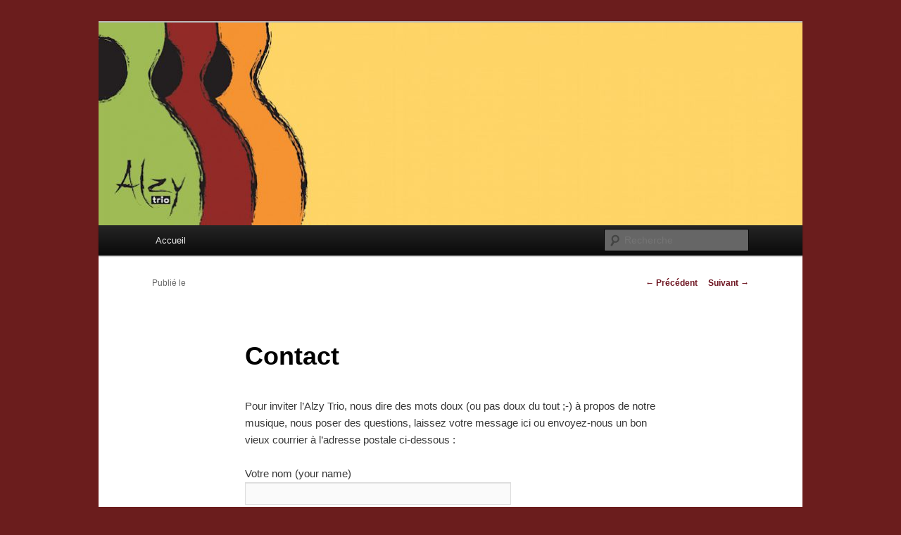

--- FILE ---
content_type: text/html; charset=UTF-8
request_url: https://www.alzy.info/index.php/contac.html
body_size: 19364
content:
<!DOCTYPE html>
<!--[if IE 6]>
<html id="ie6" lang="fr-FR">
<![endif]-->
<!--[if IE 7]>
<html id="ie7" lang="fr-FR">
<![endif]-->
<!--[if IE 8]>
<html id="ie8" lang="fr-FR">
<![endif]-->
<!--[if !(IE 6) & !(IE 7) & !(IE 8)]><!-->
<html lang="fr-FR">
<!--<![endif]-->
<head>
<meta charset="UTF-8" />
<meta name="viewport" content="width=device-width" />
<title>Contact | Alzy Trio</title>
<link rel="profile" href="http://gmpg.org/xfn/11" />
<link rel="stylesheet" type="text/css" media="all" href="https://www.alzy.info/wp-content/themes/twentyeleven/style.css" />
<link rel="pingback" href="https://www.alzy.info/xmlrpc.php" />
<!--[if lt IE 9]>
<script src="https://www.alzy.info/wp-content/themes/twentyeleven/js/html5.js" type="text/javascript"></script>
<![endif]-->
<script type='text/javascript' src='http://www.alzy.info/wp-content/plugins/proplayer/js/swfobject.js'></script><link rel="alternate" type="application/rss+xml" title="Alzy Trio &raquo; Flux" href="https://www.alzy.info/index.php/feed" />
<link rel="alternate" type="application/rss+xml" title="Alzy Trio &raquo; Flux des commentaires" href="https://www.alzy.info/index.php/comments/feed" />
<link rel="alternate" type="application/rss+xml" title="Alzy Trio &raquo; Contact Flux des commentaires" href="https://www.alzy.info/index.php/contac.html/feed" />
		<script type="text/javascript">
			window._wpemojiSettings = {"baseUrl":"https:\/\/s.w.org\/images\/core\/emoji\/72x72\/","ext":".png","source":{"concatemoji":"https:\/\/www.alzy.info\/wp-includes\/js\/wp-emoji-release.min.js?ver=4.5.32"}};
			!function(e,o,t){var a,n,r;function i(e){var t=o.createElement("script");t.src=e,t.type="text/javascript",o.getElementsByTagName("head")[0].appendChild(t)}for(r=Array("simple","flag","unicode8","diversity"),t.supports={everything:!0,everythingExceptFlag:!0},n=0;n<r.length;n++)t.supports[r[n]]=function(e){var t,a,n=o.createElement("canvas"),r=n.getContext&&n.getContext("2d"),i=String.fromCharCode;if(!r||!r.fillText)return!1;switch(r.textBaseline="top",r.font="600 32px Arial",e){case"flag":return r.fillText(i(55356,56806,55356,56826),0,0),3e3<n.toDataURL().length;case"diversity":return r.fillText(i(55356,57221),0,0),a=(t=r.getImageData(16,16,1,1).data)[0]+","+t[1]+","+t[2]+","+t[3],r.fillText(i(55356,57221,55356,57343),0,0),a!=(t=r.getImageData(16,16,1,1).data)[0]+","+t[1]+","+t[2]+","+t[3];case"simple":return r.fillText(i(55357,56835),0,0),0!==r.getImageData(16,16,1,1).data[0];case"unicode8":return r.fillText(i(55356,57135),0,0),0!==r.getImageData(16,16,1,1).data[0]}return!1}(r[n]),t.supports.everything=t.supports.everything&&t.supports[r[n]],"flag"!==r[n]&&(t.supports.everythingExceptFlag=t.supports.everythingExceptFlag&&t.supports[r[n]]);t.supports.everythingExceptFlag=t.supports.everythingExceptFlag&&!t.supports.flag,t.DOMReady=!1,t.readyCallback=function(){t.DOMReady=!0},t.supports.everything||(a=function(){t.readyCallback()},o.addEventListener?(o.addEventListener("DOMContentLoaded",a,!1),e.addEventListener("load",a,!1)):(e.attachEvent("onload",a),o.attachEvent("onreadystatechange",function(){"complete"===o.readyState&&t.readyCallback()})),(a=t.source||{}).concatemoji?i(a.concatemoji):a.wpemoji&&a.twemoji&&(i(a.twemoji),i(a.wpemoji)))}(window,document,window._wpemojiSettings);
		</script>
		<style type="text/css">
img.wp-smiley,
img.emoji {
	display: inline !important;
	border: none !important;
	box-shadow: none !important;
	height: 1em !important;
	width: 1em !important;
	margin: 0 .07em !important;
	vertical-align: -0.1em !important;
	background: none !important;
	padding: 0 !important;
}
</style>
<link rel='stylesheet' id='contact-form-7-css'  href='https://www.alzy.info/wp-content/plugins/contact-form-7/includes/css/styles.css?ver=4.6.1' type='text/css' media='all' />
<script type='text/javascript' src='https://www.alzy.info/wp-includes/js/jquery/jquery.js?ver=1.12.4'></script>
<script type='text/javascript' src='https://www.alzy.info/wp-includes/js/jquery/jquery-migrate.min.js?ver=1.4.1'></script>
<link rel='https://api.w.org/' href='https://www.alzy.info/wp-json/' />
<link rel="EditURI" type="application/rsd+xml" title="RSD" href="https://www.alzy.info/xmlrpc.php?rsd" />
<link rel="wlwmanifest" type="application/wlwmanifest+xml" href="https://www.alzy.info/wp-includes/wlwmanifest.xml" /> 
<link rel='prev' title='Isn&rsquo;t she lovely?' href='https://www.alzy.info/index.php/isnt-she-lovely.html' />
<link rel='next' title='Commander un CD' href='https://www.alzy.info/index.php/commander-un-cd.html' />
<meta name="generator" content="WordPress 4.5.32" />
<link rel="canonical" href="https://www.alzy.info/index.php/contac.html" />
<link rel='shortlink' href='https://www.alzy.info/?p=21' />
<link rel="alternate" type="application/json+oembed" href="https://www.alzy.info/wp-json/oembed/1.0/embed?url=https%3A%2F%2Fwww.alzy.info%2Findex.php%2Fcontac.html" />
<link rel="alternate" type="text/xml+oembed" href="https://www.alzy.info/wp-json/oembed/1.0/embed?url=https%3A%2F%2Fwww.alzy.info%2Findex.php%2Fcontac.html&#038;format=xml" />
	<script src="http://www.alzy.info/wp-content/plugins/enhanced-categories/js/enhanced-categories.js" type="text/javascript" ></script>
	<style type='text/css'> span.fine {font-size:75%;}</style><style data-context="foundation-flickity-css">/*! Flickity v2.0.2
http://flickity.metafizzy.co
---------------------------------------------- */.flickity-enabled{position:relative}.flickity-enabled:focus{outline:0}.flickity-viewport{overflow:hidden;position:relative;height:100%}.flickity-slider{position:absolute;width:100%;height:100%}.flickity-enabled.is-draggable{-webkit-tap-highlight-color:transparent;tap-highlight-color:transparent;-webkit-user-select:none;-moz-user-select:none;-ms-user-select:none;user-select:none}.flickity-enabled.is-draggable .flickity-viewport{cursor:move;cursor:-webkit-grab;cursor:grab}.flickity-enabled.is-draggable .flickity-viewport.is-pointer-down{cursor:-webkit-grabbing;cursor:grabbing}.flickity-prev-next-button{position:absolute;top:50%;width:44px;height:44px;border:none;border-radius:50%;background:#fff;background:hsla(0,0%,100%,.75);cursor:pointer;-webkit-transform:translateY(-50%);transform:translateY(-50%)}.flickity-prev-next-button:hover{background:#fff}.flickity-prev-next-button:focus{outline:0;box-shadow:0 0 0 5px #09f}.flickity-prev-next-button:active{opacity:.6}.flickity-prev-next-button.previous{left:10px}.flickity-prev-next-button.next{right:10px}.flickity-rtl .flickity-prev-next-button.previous{left:auto;right:10px}.flickity-rtl .flickity-prev-next-button.next{right:auto;left:10px}.flickity-prev-next-button:disabled{opacity:.3;cursor:auto}.flickity-prev-next-button svg{position:absolute;left:20%;top:20%;width:60%;height:60%}.flickity-prev-next-button .arrow{fill:#333}.flickity-page-dots{position:absolute;width:100%;bottom:-25px;padding:0;margin:0;list-style:none;text-align:center;line-height:1}.flickity-rtl .flickity-page-dots{direction:rtl}.flickity-page-dots .dot{display:inline-block;width:10px;height:10px;margin:0 8px;background:#333;border-radius:50%;opacity:.25;cursor:pointer}.flickity-page-dots .dot.is-selected{opacity:1}</style><style data-context="foundation-slideout-css">.slideout-menu{position:fixed;left:0;top:0;bottom:0;right:auto;z-index:0;width:256px;overflow-y:auto;-webkit-overflow-scrolling:touch;display:none}.slideout-menu.pushit-right{left:auto;right:0}.slideout-panel{position:relative;z-index:1;will-change:transform}.slideout-open,.slideout-open .slideout-panel,.slideout-open body{overflow:hidden}.slideout-open .slideout-menu{display:block}.pushit{display:none}</style>	<style>
		/* Link color */
		a,
		#site-title a:focus,
		#site-title a:hover,
		#site-title a:active,
		.entry-title a:hover,
		.entry-title a:focus,
		.entry-title a:active,
		.widget_twentyeleven_ephemera .comments-link a:hover,
		section.recent-posts .other-recent-posts a[rel="bookmark"]:hover,
		section.recent-posts .other-recent-posts .comments-link a:hover,
		.format-image footer.entry-meta a:hover,
		#site-generator a:hover {
			color: #6b111d;
		}
		section.recent-posts .other-recent-posts .comments-link a:hover {
			border-color: #6b111d;
		}
		article.feature-image.small .entry-summary p a:hover,
		.entry-header .comments-link a:hover,
		.entry-header .comments-link a:focus,
		.entry-header .comments-link a:active,
		.feature-slider a.active {
			background-color: #6b111d;
		}
	</style>
	<style type="text/css" id="twentyeleven-header-css">
			#site-title,
		#site-description {
			position: absolute;
			clip: rect(1px 1px 1px 1px); /* IE6, IE7 */
			clip: rect(1px, 1px, 1px, 1px);
		}
		</style>
	<style type="text/css" id="custom-background-css">
body.custom-background { background-color: #6b1d1d; }
</style>
<link rel="icon" href="https://www.alzy.info/wp-content/uploads/2024/06/cropped-Alzy-Trio-Seize-cordes-en-ballades-pochette-32x32.jpg" sizes="32x32" />
<link rel="icon" href="https://www.alzy.info/wp-content/uploads/2024/06/cropped-Alzy-Trio-Seize-cordes-en-ballades-pochette-192x192.jpg" sizes="192x192" />
<link rel="apple-touch-icon-precomposed" href="https://www.alzy.info/wp-content/uploads/2024/06/cropped-Alzy-Trio-Seize-cordes-en-ballades-pochette-180x180.jpg" />
<meta name="msapplication-TileImage" content="https://www.alzy.info/wp-content/uploads/2024/06/cropped-Alzy-Trio-Seize-cordes-en-ballades-pochette-270x270.jpg" />
<style>.ios7.web-app-mode.has-fixed header{ background-color: rgba(45,53,63,.88);}</style></head>

<body class="single single-post postid-21 single-format-standard custom-background single-author singular two-column left-sidebar">
<div id="page" class="hfeed">
	<header id="branding" role="banner">
			<hgroup>
				<h1 id="site-title"><span><a href="https://www.alzy.info/" rel="home">Alzy Trio</a></span></h1>
				<h2 id="site-description"></h2>
			</hgroup>

						<a href="https://www.alzy.info/">
									<img src="https://www.alzy.info/wp-content/uploads/2024/07/cropped-Alzy-Trio-guitares-1.jpg" width="1000" height="288" alt="Alzy Trio" />
							</a>
			
							<div class="only-search with-image">
					<form method="get" id="searchform" action="https://www.alzy.info/">
		<label for="s" class="assistive-text">Recherche</label>
		<input type="text" class="field" name="s" id="s" placeholder="Recherche" />
		<input type="submit" class="submit" name="submit" id="searchsubmit" value="Recherche" />
	</form>
				</div>
			
			<nav id="access" role="navigation">
				<h3 class="assistive-text">Menu principal</h3>
								<div class="skip-link"><a class="assistive-text" href="#content">Aller au contenu principal</a></div>
												<div class="menu"><ul><li ><a href="https://www.alzy.info/">Accueil</a></li></ul></div>
			</nav><!-- #access -->
	</header><!-- #branding -->


	<div id="main">

		<div id="primary">
			<div id="content" role="main">

				
					<nav id="nav-single">
						<h3 class="assistive-text">Navigation des articles</h3>
						<span class="nav-previous"><a href="https://www.alzy.info/index.php/isnt-she-lovely.html" rel="prev"><span class="meta-nav">&larr;</span> Précédent</a></span>
						<span class="nav-next"><a href="https://www.alzy.info/index.php/commander-un-cd.html" rel="next">Suivant <span class="meta-nav">&rarr;</span></a></span>
					</nav><!-- #nav-single -->

					
<article id="post-21" class="post-21 post type-post status-publish format-standard hentry category-contact">
	<header class="entry-header">
		<h1 class="entry-title">Contact</h1>

				<div class="entry-meta">
			<span class="sep">Publié le </span><a href="https://www.alzy.info/index.php/contac.html" title="" rel="bookmark"><time class="entry-date" datetime="2011-11-01T12:51:57+00:00"></time></a><span class="by-author"> <span class="sep"> par </span> <span class="author vcard"><a class="url fn n" href="https://www.alzy.info/index.php/author/kober" title="Afficher tous les articles par Pascal Kober" rel="author">Pascal Kober</a></span></span>		</div><!-- .entry-meta -->
			</header><!-- .entry-header -->

	<div class="entry-content">
		<p>Pour inviter l&rsquo;Alzy Trio, nous dire des mots doux (ou pas doux du tout ;-) &agrave; propos de notre musique, nous poser des questions, laissez votre message ici ou envoyez-nous un bon vieux courrier &agrave; l&rsquo;adresse postale ci-dessous&nbsp;:</p>
<div role="form" class="wpcf7" id="wpcf7-f1289-p21-o1" lang="fr-FR" dir="ltr">
<div class="screen-reader-response"></div>
<form action="/index.php/contac.html#wpcf7-f1289-p21-o1" method="post" class="wpcf7-form" novalidate="novalidate">
<div style="display: none;">
<input type="hidden" name="_wpcf7" value="1289" />
<input type="hidden" name="_wpcf7_version" value="4.6.1" />
<input type="hidden" name="_wpcf7_locale" value="fr_FR" />
<input type="hidden" name="_wpcf7_unit_tag" value="wpcf7-f1289-p21-o1" />
<input type="hidden" name="_wpnonce" value="02abf952f4" />
</div>
<p>Votre nom (your name)<br />
    <span class="wpcf7-form-control-wrap your-name"><input type="text" name="your-name" value="" size="40" class="wpcf7-form-control wpcf7-text wpcf7-validates-as-required" aria-required="true" aria-invalid="false" /></span> </p>
<p>Votre adresse de courriel (your e-mail address)<br />
    <span class="wpcf7-form-control-wrap your-email"><input type="email" name="your-email" value="" size="40" class="wpcf7-form-control wpcf7-text wpcf7-email wpcf7-validates-as-required wpcf7-validates-as-email" aria-required="true" aria-invalid="false" /></span> </p>
<p>Sujet du message (message subject)<br />
    <span class="wpcf7-form-control-wrap your-subject"><input type="text" name="your-subject" value="" size="40" class="wpcf7-form-control wpcf7-text" aria-invalid="false" /></span> </p>
<p>Votre message (your message)<br />
    <span class="wpcf7-form-control-wrap your-message"><textarea name="your-message" cols="40" rows="10" class="wpcf7-form-control wpcf7-textarea" aria-invalid="false"></textarea></span> </p>
<p><span class="wpcf7-form-control-wrap quiz-342"><label><span class="wpcf7-quiz-label">Pour éviter les importuns (to avoid intruders) : 10-5= ?</span> <input type="text" name="quiz-342" size="40" class="wpcf7-form-control wpcf7-quiz" autocomplete="off" aria-required="true" aria-invalid="false" /></label><input type="hidden" name="_wpcf7_quiz_answer_quiz-342" value="0516d585a242e5f170c0a8074719321e" /></span></p>
<p><input type="submit" value="Envoyer (send)" class="wpcf7-form-control wpcf7-submit" /></p>
<div class="wpcf7-response-output wpcf7-display-none"></div></form></div>
<p>Association Jazz en ballade<br />
7, rue d&rsquo;Aquitaine<br />
38130 &Eacute;chirolles<br />
France</p>
<p>T&eacute;l&eacute;phone&nbsp;: + 33 (0)&nbsp;624 33 33 70</p>
			</div><!-- .entry-content -->

	<footer class="entry-meta">
		Ce contenu a été publié dans <a href="https://www.alzy.info/index.php/category/contact" rel="category tag">CONTACT</a> par <a href="https://www.alzy.info/index.php/author/kober">Pascal Kober</a>. Mettez-le en favori avec son <a href="https://www.alzy.info/index.php/contac.html" title="Permalien vers Contact" rel="bookmark">permalien</a>.		
			</footer><!-- .entry-meta -->
</article><!-- #post-21 -->

						<div id="comments">
	
	
	
					<div id="respond" class="comment-respond">
			<h3 id="reply-title" class="comment-reply-title">Laisser un commentaire <small><a rel="nofollow" id="cancel-comment-reply-link" href="/index.php/contac.html#respond" style="display:none;">Annuler la réponse.</a></small></h3>				<form action="https://www.alzy.info/wp-comments-post.php" method="post" id="commentform" class="comment-form">
					<p class="comment-notes"><span id="email-notes">Votre adresse de messagerie ne sera pas publiée.</span> Les champs obligatoires sont indiqués avec <span class="required">*</span></p><p class="comment-form-comment"><label for="comment">Commentaire</label> <textarea id="comment" name="comment" cols="45" rows="8" maxlength="65525" aria-required="true" required="required"></textarea></p><p class="comment-form-author"><label for="author">Nom <span class="required">*</span></label> <input id="author" name="author" type="text" value="" size="30" maxlength="245" aria-required='true' required='required' /></p>
<p class="comment-form-email"><label for="email">Adresse de messagerie <span class="required">*</span></label> <input id="email" name="email" type="text" value="" size="30" maxlength="100" aria-describedby="email-notes" aria-required='true' required='required' /></p>
<p class="comment-form-url"><label for="url">Site web</label> <input id="url" name="url" type="text" value="" size="30" maxlength="200" /></p>
<p class="form-submit"><input name="submit" type="submit" id="submit" class="submit" value="Laisser un commentaire" /> <input type='hidden' name='comment_post_ID' value='21' id='comment_post_ID' />
<input type='hidden' name='comment_parent' id='comment_parent' value='0' />
</p><p style="display: none;"><input type="hidden" id="akismet_comment_nonce" name="akismet_comment_nonce" value="26ec285dcc" /></p><p style="display: none;"><input type="hidden" id="ak_js" name="ak_js" value="242"/></p>				</form>
					</div><!-- #respond -->
		
</div><!-- #comments -->

				
			</div><!-- #content -->
		</div><!-- #primary -->


	</div><!-- #main -->

	<footer id="colophon" role="contentinfo">

			

			<div id="site-generator">
								<a href="https://wordpress.org/" title="Plate-forme de publication personnelle à la pointe de la sémantique">Fièrement propulsé par WordPress</a>
			</div>
	</footer><!-- #colophon -->
</div><!-- #page -->

<!-- Powered by WPtouch: 4.3.59 --><script type='text/javascript' src='https://www.alzy.info/wp-content/plugins/akismet/_inc/form.js?ver=3.2'></script>
<script type='text/javascript'>
var _wpaudio = {url: 'https://www.alzy.info/wp-content/plugins/wpaudio-mp3-player', enc: {}, convert_mp3_links: false, style: {text_font:'Sans-serif',text_size:'18px',text_weight:'normal',text_letter_spacing:'normal',text_color:'inherit',link_color:'#24f',link_hover_color:'#02f',bar_base_bg:'#eee',bar_load_bg:'#ccc',bar_position_bg:'#46f',sub_color:'#aaa'}};
</script>
<script type='text/javascript' src='https://www.alzy.info/wp-content/plugins/wpaudio-mp3-player/wpaudio.min.js?ver=4.0.2'></script>
<script type='text/javascript' src='https://www.alzy.info/wp-includes/js/comment-reply.min.js?ver=4.5.32'></script>
<script type='text/javascript' src='https://www.alzy.info/wp-content/plugins/contact-form-7/includes/js/jquery.form.min.js?ver=3.51.0-2014.06.20'></script>
<script type='text/javascript'>
/* <![CDATA[ */
var _wpcf7 = {"recaptcha":{"messages":{"empty":"Merci de confirmer que vous n\u2019\u00eates pas un robot."}}};
/* ]]> */
</script>
<script type='text/javascript' src='https://www.alzy.info/wp-content/plugins/contact-form-7/includes/js/scripts.js?ver=4.6.1'></script>
<script type='text/javascript' src='https://www.alzy.info/wp-includes/js/wp-embed.min.js?ver=4.5.32'></script>

</body>
</html>